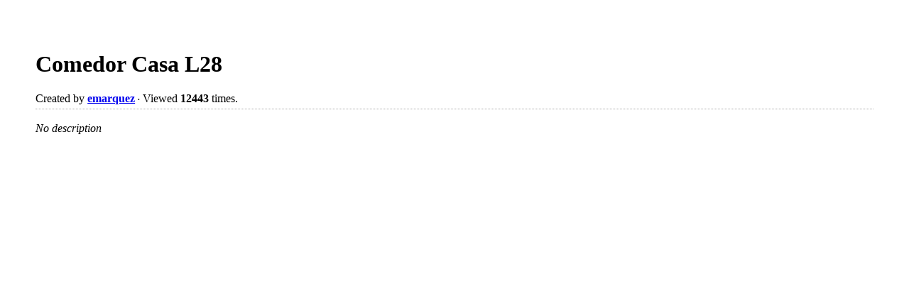

--- FILE ---
content_type: text/html; charset=UTF-8
request_url: https://www.dermandar.com/details.php?q=bfqQMF
body_size: 1333
content:
	<meta http-equiv="Content-Type" content="text/html; charset=UTF-8" />
	<meta name="viewport" content="width=device-width,user-scalable=no,initial-scale=1.0,maximum-scale=1.0,minimum-scale=1.0" />
	<meta name="google-site-verification" content="6cBdPpCKBeVi236rITbeI7LYAKaifWRl6AbIzmHpk0c" />
	<title>Panorama Meta - Dermandar</title>
	<link rel="icon" type="image/x-icon" href="https://static.dermandar.com/design/images/favicon.ico" />
		<link href="https://static.dermandar.com/design/style.css?v=1.1.1" media="screen" rel="stylesheet" type="text/css" />
	<!-- <link rel="stylesheet" type="text/css" href="https://static.dermandar.com/css/style.css?v=1.0.53"> -->
	<!--[if lte IE 8]>
	<link href="https://static.dermandar.com/design/lte-ie8.css" media="screen" rel="stylesheet" type="text/css" />
	<![endif]-->
	<!--[if lte IE 7]>
	<link href="https://static.dermandar.com/design/lte-ie7.css" media="screen" rel="stylesheet" type="text/css" />
	<![endif]-->
	<script type="text/javascript" src="https://static.dermandar.com/js/jquery-1.4.4.min.js"></script>
	<script type="text/javascript" src="https://static.dermandar.com/js/jquery.hoverIntent.js"></script>
	<!--<script type="text/javascript" src="https://maps.google.com/maps/api/js?sensor=false&amp;language=en"></script>-->
	<script type="text/javascript" src="//www.dermandar.com/js/script.js?v=127.183"></script>
	<script type="application/javascript">
		var geoip_country_name=null;
		var geoip_latitude=null;
		var geoip_longitude=null;
	</script>
	<style>
	html,body
	{
		background-color:rgba(255,255,255,0.0);
		padding:0px;
		margin:0px;
		overflow: hidden;
	}
	.panoMeta
	{
		margin-top:0px !important;
	}
	.panoDescription .panoMetaData
	{
		border-bottom: 0px none #AAA;
		padding-bottom: 0px;
	}
	.dialogBox
	{
		position:relative !important;
		left:auto !important;
		top:auto !important;
		margin:auto;
		height:100%;
		right:auto !important;
		bottom:auto !important;
		overflow: initial !important;
		padding:0% !important;
		width:100% !important;
	}
	.dialogBox .dialogBoxPadding
	{
		padding:2% !important;
	}
	.dialogBox .dialogContent
	{
		padding:0%;
		height:100%;
		overflow:scroll;
		overflow-x:initial;

	}
	.dialogBox .dialogContent .paddngContent
	{
		position: relative;
		padding:2%;
	}
	.mapMask
	{
		width:100% !important;
	}
	.mapMaskContent
	{
		margin: 82px 20px 20px 20px !important;
	}
	.vui-button-group
	{
		display: inline-block;
	}
	.inputLabel
	{
		vertical-align: middle !important;
		padding-top:0px !important;
	}
	.panoSocial
	{
		float: initial;
		width: 100%;
	}
	.panoSide
	{
		width:100%;
		float:initial;
	}
	.panoSide #panoMap
	{
		height:350px;
	}
	.borderBottomDotted
	{
		border-bottom: 1px dotted #AAA;
		padding-bottom: 5px;
	}
</style>
<div class="dialogBox" style="display: block;">
	<div class="dialogBoxPadding">
		<div class="dialogContent dmd_form">
			<div class="paddngContent">
				<h1>Comedor Casa L28</h1>
					<div class="panoSocial">
						<div class="panoDescription">
							<div class="panoMetaData">
								<div class="panoMainInfo borderBottomDotted">
									Created <strong><script type="text/javascript">document.write(new Date(1579542692*1000).toRelativeTime());</script></strong>
									by <strong><a target="_blank" href="/user/emarquez/">emarquez</a></strong> <span style="font-size: 11px; font-weight: bold;">·</span> 
									Viewed <strong>12443</strong> times.
								</div>
								<div style="clear: both;"></div><br />
								<div class="descScrollable">
									<em>No description</em>								</div>
																								<div class="panoUsersFavorited">
									<script>
										$.getJSON("//www.dermandar.com/api/details/users_who_favorited/bfqQMF", function(data) {
											if(data.length>0) $('.panoUsersFavorited').append('<div style="clear: both;"></div><br />Favorited by: ');
											for(var i=0; i<data.length-1; i++)
											$('.panoUsersFavorited').append('<a target="_blank" href="//www.dermandar.com/user/'+data[i].username+'">'+data[i].username+'</a>, ');
											if(data.length > 0) {
												$('.panoUsersFavorited').append('<a target="_blank" href="//www.dermandar.com/user/'+data[data.length-1].username+'">'+data[data.length-1].username+'</a>');
												//$('.panoUsersFavorited').addClass("borderBottomDotted");
											}

										});
									</script>
								</div>
								<div class="panoGeocodeReversed"></div>
								<div style="clear: both;"></div>
							</div>
							<div class="panoSide">
								<div id="panoMapMask"></div>
								<div id="panoMap">
									<script type="text/javascript">
										loadPanoMap('bfqQMF', 0, 0, false);
										function initialize() {
									    	geocoder = new google.maps.Geocoder();
									    	window.dmdGeocoder=geocoder;
									  	}
									  	initialize();
										window.addEventListener('resize', function() {
											window.dmdMap.panTo(window.dmdMarker.getPosition());
										});
																				if(typeof(dmdGetAddressName)!="undefined")dmdGetAddressName(0, 0);
									</script>
								</div>
							</div>
						</div>
										</div> <!-- end panoMeta -->
			</div>
		</div>
	</div>
</div>


--- FILE ---
content_type: application/javascript
request_url: https://www.dermandar.com/js/script.js?v=127.183
body_size: 10994
content:

var CFG_DOMAIN_URL = "http://www.dermandar.com/";
var CFG_STATIC_DOMAIN_URL = "http://static.dermandar.com/";
if (window.location.protocol == "https:") {
 	CFG_DOMAIN_URL = "https://www.dermandar.com/";
 	CFG_STATIC_DOMAIN_URL = "https://static.dermandar.com/";
}

var dmd_googleDefined=typeof(google)!=="undefined";
var iconSelf = dmd_googleDefined?new google.maps.MarkerImage(
	CFG_STATIC_DOMAIN_URL+"design/images/markers/forest_green.png",
	new google.maps.Size(16, 32),
	new google.maps.Point(0, 0),
	new google.maps.Point(8, 28)
):null;
var iconRecent = dmd_googleDefined?new google.maps.MarkerImage(
	CFG_STATIC_DOMAIN_URL+"design/images/markers/azure.png",
	new google.maps.Size(16, 32),
	new google.maps.Point(0, 0),
	new google.maps.Point(8, 28)
):null;
var iconOthers = dmd_googleDefined?new google.maps.MarkerImage(
	CFG_STATIC_DOMAIN_URL+"design/images/markers/crimson.png",
	new google.maps.Size(16, 32),
	new google.maps.Point(0, 0),
	new google.maps.Point(8, 28)
):null;
var iconShadow = dmd_googleDefined?new google.maps.MarkerImage(
	CFG_STATIC_DOMAIN_URL+"design/images/markers/shadow.png",
	new google.maps.Size(30, 32),
	new google.maps.Point(0, 0),
	new google.maps.Point(8, 28)
):null;
function dmd_HTML5SupportDetection() {
	var parentDiv=document.createElement("div");
	$("#s_t").append(parentDiv);
	parentDiv.style.position="absolute";
	parentDiv.style.display="block";
	parentDiv.style.width="200px";
	parentDiv.style.height="200px";
	parentDiv.style.left="0px";
	parentDiv.style.top="0px";
	parentDiv.style.backgroundColor="black";
	//parentDiv.style.WebkitPerspective="200px";
	parentDiv.style.WebkitTransformStyle="preserve-3d";

	var childDiv=document.createElement("div");
	parentDiv.appendChild(childDiv);
	childDiv.style.position="absolute";
	childDiv.style.display="block";
	childDiv.style.width="100px";
	childDiv.style.height="100px";
	childDiv.style.left="0px";
	childDiv.style.top="0px";

	childDiv.style.WebkitTransform="rotateY(19deg)";
	childDiv.style.backgroundColor="red";
	childDiv.style.WebkitTransformStyle="preserve-3d";

	var old_pos={};
	old_pos.left=$(childDiv).offset().left;
	old_pos.top=$(childDiv).offset().top;

	parentDiv.style.WebkitPerspective="100px";

	var new_pos={};
	new_pos.left=$(childDiv).offset().left;
	new_pos.top=$(childDiv).offset().top;

	$("#s_t").remove();

	if ((Math.abs(old_pos.left-new_pos.left) > 1E-3) || (Math.abs(old_pos.top-new_pos.top) > 1E-3)) {
		return true;
	}
	else {
		return false;
	}
};
$(function() {
	var test = document.createElement("input");
	var placeHolderSupported = ("placeholder" in test);
	if(!placeHolderSupported) {
		var active = document.activeElement;
		$(":text").focus(function () {
			if ($(this).attr("placeholder") != "" && $(this).val() == $(this).attr("placeholder")) {
				$(this).val("").removeClass("hasPlaceholder");
			}
		}).blur(function () {
			if ($(this).attr("placeholder") != "" && ($(this).val() == "" || $(this).val() == $(this).attr("placeholder"))) {
				$(this).val($(this).attr("placeholder")).addClass("hasPlaceholder");
			}
		});
		$(":text").blur();
		$(active).focus();
		$("form").submit(function () {
			$(this).find(".hasPlaceholder").each(function() { $(this).val(""); });
		});
	}
});

function PanoramaListing(container) {
	this.views = {};
	this.container = container;
	
	this.initialize = function() {
		this.dom = document.createElement("div");
		this.dom.id = "selection";
		
		var tabDiv = document.createElement("div");
		$(tabDiv).addClass("tabsBox");
		$(this.dom).append(tabDiv);
		
		this.tabs = document.createElement("ul");
		$(this.tabs).addClass("selectionTabs").addClass("vui-button-group");
		$(tabDiv).append(this.tabs);
		
		this.viewport = document.createElement("div");
		$(this.dom).append(this.viewport);
		
		var _this = this;
		$(function() {
			$("#" + _this.container).append(_this.dom);
			if (typeof _this.defaultViewType != "undefined") {
				$(_this.setView(_this.defaultViewType));
			}
		}); 
	}
	
	this.addSection = function(name, type, isDefault, settings) {
		var view = new PanoramaListingSection(name, type, settings);
		this.views[type] = view;
		var _this = this;
		$(view.anchor).click(function() {
			_this.setView(view.type);
		});
		$(this.tabs).append(view.tab);
		$(this.viewport).append(view.dom);
		if (isDefault) {
			this.defaultViewType = type;
		}
		return view;
	}
	
	this.setView = function(type) {
		if (typeof this.currentView != "undefined") {
			if (this.currentView.type == type) {
				return;
			}
			this.currentView.setVisible(false);
		}
		
		this.currentView = this.views[type];
		this.currentView.setVisible(true);
	}
		
	this.initialize();
}

function PanoramaListingSection(name, type, settings) {
	this.name = name;
	this.type = type;
	this.limit = 8;
	this.offset = 0;
	this.everLoaded = false;
	this.settings = settings || {};
	
	this.initialize = function() {
		this.createTab();
		this.createView();
	}
	
	this.setVisible = function(visible) {
		if (visible) {
			$(this.dom).show();
		} else {
			$(this.dom).hide();
		}
		this.setSelected(visible);
		
		if (visible & !this.everLoaded) {
			this.everLoaded = true;
			this.loadData();
		}
	}
	
	this.createView = function() {
		this.dom = document.createElement("div");
		this.list = document.createElement("ul");
		$(this.list).addClass("listing");
		$(this.dom).append(this.list);
		
		$(this.dom).append('<div style="clear: both;"></div>');
		
		this.moreButton = document.createElement("a");
		this.moreButton.href = "javascript:void(0)";
		$(this.moreButton).addClass("vui-button").addClass("loadMore");
		$(this.moreButton).html("Load more " + this.name);
		$(this.moreButton).hide();
		
		this.loader = document.createElement("div");
		$(this.loader).addClass("listingLoader");
		$(this.loader).html("&nbsp;");
		$(this.dom).append(this.loader);
		
		var _this = this;
		$(this.moreButton).click(function() {
			_this.loadMore();
		});
		
		$(this.dom).append(this.moreButton);
		
		$(this.loader).hide();
		$(this.dom).hide();
	}
	
	this.setLoading = function(loading) {
		if (loading) {
			$(this.loader).show();
			$(this.moreButton).hide();
		} else {
			$(this.loader).hide();
		}
	}
	
	this.loadMore = function() {
		this.offset += this.limit;
		this.loadData();
	}
	
	this.loadData = function() {
		this.setLoading(true);
		var _this = this;
		var url = "/api/browse/" + this.type;
		switch (this.type) {
			case "user":
				url += "/" + this.settings.username;
				break;
			case "nearby":
				url += "/" + geoip_latitude() + "/" + geoip_longitude();	
				break;
			case "keyword":
				url += "/" + encodeURIComponent(this.query);
				break;
			case "related":
				url += "/" + this.settings.panoid;
				break;
		}
		url += "/" + this.offset + "/" + this.limit + "/";
		//url +=  Math.random();
		$.getJSON(url, function(data) {
			_this.renderData(data);
		});
	}
	
	this.renderData = function(data) {
		for (var panoKey in data.panos) {
			var pano = data.panos[panoKey];
			this.renderPano(pano);
		}
		
		this.setLoading(false);
		if (data.max_results > this.offset + this.limit) {
			$(this.moreButton).css("display", "block");
		}
	}
	
	this.renderPano = function(pano) {
		var li = renderPanorama(pano, "li");
			
		$(this.list).append(li);
	}
	
	this.createTab = function() {
		this.tab = document.createElement("li");
		this.anchor = document.createElement("a");
		$(this.anchor).addClass("vui-button");
		$(this.anchor).html(this.name);
		$(this.tab).append(this.anchor);
	}
	
	this.setSelected = function(selected) {
		if (selected) {
			$(this.anchor).addClass("vui-state-active");
		} else {
			$(this.anchor).removeClass("vui-state-active");
		}
	}
	
	this.initialize();
}

function renderPanorama(pano, elementType, options) {
	var defaults = {
		width: 200,
		hoverable: true
	}
	var options = $.extend({}, defaults, options);
	var li = document.createElement(elementType);
	var thumbDiv = document.createElement("div");
	var a = document.createElement("a");
	a.href = "/p/" + pano.publicid + "/" + pano.slug;
	$(a).css("background-image", "url(" + CFG_STATIC_DOMAIN_URL + "php/getimage.php?epid=" + pano.publicid + "&equi=1&w=" + options.width + "&h=120)");
	$(a).addClass("panoThumb").css("width", options.width);
	var title = document.createElement("span");
	$(title).addClass("panoThumbTitle");
	$(title).html(pano.name);
	$(a).append(title);
	
	a.onmouserover = function(){
	this.innerHTML = '<object id="dmd_flash_' + pano.publicid + '" name="dmd_flash_' + pano.publicid + '" classid="clsid:D27CDB6E-AE6D-11cf-96B8-444553540000" width="100%" height="100%" type="application/x-shockwave-flash" data="http://static.dermandar.com/swf/FlashEmbedder.swf?v=29.1">						<param name="movie" value="http://static.dermandar.com/swf/FlashEmbedder.swf?v=29.1">						<param name="wmode" value="gpu">						<param value="true" name="allowFullScreen">						<param name="BGCOLOR" value="#000000">						<param name="allowscriptaccess" value="always">						<param value="all" name="AllowNetworking">						<param value="pano=' + pano.publicid + '&amp;ap=0&amp;fullscreen=1&amp;olm=0&amp;slvl=128&amp;autoplay=1" name="flashvars">						<param value="always" name="allowScriptAccess">						<embed id="dmd_flash_' + pano.publicid + '" name="dmd_flash_' + pano.publicid + '" bgcolor="#000000" width="100%" height="100%" flashvars="pano=' + pano.publicid + '&amp;ap=0&amp;fullscreen=1&amp;olm=0&amp;slvl=128&amp;autoplay=1" type="application/x-shockwave-flash" wmode="gpu" src="http://static.dermandar.com/swf/FlashEmbedder.swf?v=29.1" allowscriptaccess="always" allowfullscreen="true" allownetworking="all">					</object>';
	};
	
	$(thumbDiv).append(a);
	$(li).append(thumbDiv);
		
	var thumbMeta = document.createElement("div");
	$(thumbMeta).addClass("panoThumbMeta");
	if (typeof userSettings != "undefined" && userSettings.username == pano.owner_username) {
		var edit = document.createElement("a");
		$(edit).addClass("icon").addClass("icon_edit").attr("href","javascript:void(0)");
		$(edit).css("float", "right");
		$(edit).click(function() {
			var editor = new PanoramaEditor({
				panorama: pano,
				defaultView: "details",
				updateCallback: function(panoData) {
					showLoadingDialog();
					$.post("/api/edit/update", panoData, function(data) {
						if (data.success) {
							window.location.reload(false);
						} else {
							editor.setVisible(true);
						}
					}, "json");
				},
				deleteCallback: function() {
					showLoadingDialog();
					$.post("/api/edit/delete", {"publicid": pano.publicid}, function(data) {
						if (data.success) {
							window.location.reload(false);
						} else {
							editor.setVisible(true);
						}
					}, "json");
				}
			});
			
		});
		$(thumbMeta).append(edit);
	}
	$(thumbMeta).append("Created " + new Date(pano.creation_time*1000).toRelativeTime() + "<br/>");
	$(thumbMeta).append(pano.views + " views<br/>");
		
	$(li).append(thumbMeta);
	
	var preview = document.createElement("div");
	$(preview).addClass("preview");
	var previewDiv = document.createElement("div");
	$(previewDiv).addClass("previewDiv");
	var previewImg = document.createElement("div");
	$(previewImg).addClass("previewImg");
	$(previewDiv).append(previewImg);
	var img = document.createElement("img");
	//$(previewDiv).append(img);
	$(preview).append(previewDiv);
	$(img).load(function() {
		$(preview).addClass("loaded");
		$(preview).attr("data-width", this.width+8);
		$(preview).css({"opacity": 0, "margin-top": 0, "width": options.width, "margin-left": 0});
		$(previewImg).css({"height": this.height, "background-image": "url("+this.src+")"});
		if ($(preview).hasClass("visible")) {
			animatePreview(preview);
		}
	});
	$(thumbDiv).prepend(preview);
	
	if (options.hoverable) {
		$(thumbDiv).hoverIntent(function() {
			if ($(preview).hasClass("loaded")) {
				animatePreview(preview);
			}
			if (img.src == "") {
				img.src = CFG_STATIC_DOMAIN_URL + "php/getimage.php?epid=" + pano.publicid + "&equi=1&h=70&w=420";
			}
			$(preview).addClass("visible");
			
		}, function() {
			$(preview).animate({"opacity": 0, "margin-top": 0, "width": options.width, "margin-left": 0}, 150, function() {
				$(this).removeClass("visible");
			});
		}); 
	}
	return li;
}

function animatePreview(preview) {
	$(preview).css("opacity", 0);
	var previewWidth = +$(preview).attr("data-width");
	var marginLeft = -previewWidth/2 + 100;
	//$(preview).css("margin-left", marginLeft + "px");
	var previewLeft = $(preview).parent().offset().left + marginLeft;
	var moved = 0;
	if (previewLeft < 0) {
		marginLeft += 10 - previewLeft;
		moved = 10 - previewLeft; 
		$(preview).css("background-position", (previewWidth/2 - moved -4) + "px bottom");
	} else {
		var previewRight = previewLeft + previewWidth;
		var windowWidth = $("#header").width();
		if (previewRight > windowWidth) {		
			moved = previewRight - windowWidth + 20;
			marginLeft -= moved;
			
			$(preview).css("background-position", (previewWidth/2 + moved - 4) + "px bottom");
		} else {
			$(preview).css("background-position", "center bottom");
		}
	}
	//$(preview).css("margin-left", marginLeft + "px");
	$(preview).css("margin-top", 0).animate({"opacity": 1, "margin-top": (-$(preview).outerHeight() - 8) + "px", "width": previewWidth, "margin-left": marginLeft},250);
}


$(".listing li").live("mouseenter", function() {
	$(this).addClass("hovered");
}).live("mouseleave", function() {
	$(this).removeClass("hovered");
});


$(function() {
	$("#headerSearch").focus(function() {
		$(this).parent("li").addClass("focused");
	}).blur(function() {
		$(this).parent("li").removeClass("focused");
	});
});

function writeRelativeDate(date) {
	document.write(new Date(date).toRelativeTime());
}

Date.prototype.toRelativeTime = function(now_threshold) {
  var delta = new Date() - this;

  now_threshold = parseInt(now_threshold, 10);

  if (isNaN(now_threshold)) {
    now_threshold = 0;
  }

  if (delta <= now_threshold) {
    return "Just now";
  }

  var units = null;
  var conversions = {
    millisecond: 1, // ms    -> ms
    second: 1000,   // ms    -> sec
    minute: 60,     // sec   -> min
    hour:   60,     // min   -> hour
    day:    24,     // hour  -> day
    month:  30,     // day   -> month (roughly)
    year:   12      // month -> year
  };

  for (var key in conversions) {
    if (delta < conversions[key]) {
      break;
    } else {
      units = key; // keeps track of the selected key over the iteration
      delta = delta / conversions[key];
    }
  }

  // pluralize a unit when the difference is greater than 1.
  delta = Math.floor(delta);
  if (delta !== 1) { units += "s"; }
  return [delta, units, "ago"].join(" ");
};

/*
 * Wraps up a common pattern used with this plugin whereby you take a String
 * representation of a Date, and want back a date object.
 */
Date.fromString = function(str) {
  return new Date(Date.parse(str));
};

/*
 * Signup Functions
 */
function checkUsername(username, callback) {
	if (!isValidUsername(username)) {
		callback(false, "Invalid Username");
		return;
	}
	$.getJSON("/php/auth.php", "action=check_username&params="+ encodeURIComponent("username=" + encodeURIComponent(username)), function (ret) {
		callback(ret.valid, "Username <strong>" + username + "</strong> is taken"); 
	});
}

function checkEmail(email, callback) {
	setTimeout(function() {
		if (!isValidEmail(email)) {
			callback(false, "Invalid Email");
			return;
		}
		$.getJSON("/php/auth.php", "action=check_email&params="+ encodeURIComponent("email=" + encodeURIComponent(email)), function (ret) {
			callback(ret.valid, "Email <strong>" + email + "</strong> is already registered."); 
		});
	}, 5);
}


var usernameRegexp = new RegExp("^[a-z0-9\\.\\-_\\']{4,32}$","i");
function isValidUsername(username) {
	return usernameRegexp.test(username);
}

var emailRegexp = new RegExp("^(?!(?:(?:\\x22?\\x5C[\\x00-\\x7E]\\x22?)|(?:\\x22?[^\\x5C\x22]\\x22?)){255,})(?!(?:(?:\\x22?\\x5C[\\x00-\\x7E]\\x22?)|(?:\\x22?[^\\x5C\\x22]\\x22?)){65,}@)(?:(?:[\\x21\\x23-\\x27\\x2A\\x2B\\x2D\\x2F-\\x39\\x3D\\x3F\\x5E-\\x7E]+)|(?:\\x22(?:[\\x01-\\x08\\x0B\\x0C\\x0E-\\x1F\\x21\\x23-\\x5B\\x5D-\\x7F]|(?:\\x5C[\\x00-\\x7F]))*\\x22))(?:\\.(?:(?:[\\x21\\x23-\\x27\\x2A\\x2B\\x2D\\x2F-\\x39\\x3D\\x3F\\x5E-\\x7E]+)|(?:\\x22(?:[\\x01-\\x08\\x0B\\x0C\\x0E-\\x1F\\x21\\x23-\\x5B\\x5D-\\x7F]|(?:\\x5C[\\x00-\\x7F]))*\\x22)))*@(?:(?:(?!.*[^.]{64,})(?:(?:(?:xn--)?[a-z0-9]+(?:-[a-z0-9]+)*\\.){1,126}){1,}(?:(?:[a-z][a-z0-9]*)|(?:(?:xn--)[a-z0-9]+))(?:-[a-z0-9]+)*)|(?:\\[(?:(?:IPv6:(?:(?:[a-f0-9]{1,4}(?::[a-f0-9]{1,4}){7})|(?:(?!(?:.*[a-f0-9][:\\]]){7,})(?:[a-f0-9]{1,4}(?::[a-f0-9]{1,4}){0,5})?::(?:[a-f0-9]{1,4}(?::[a-f0-9]{1,4}){0,5})?)))|(?:(?:IPv6:(?:(?:[a-f0-9]{1,4}(?::[a-f0-9]{1,4}){5}:)|(?:(?!(?:.*[a-f0-9]:){5,})(?:[a-f0-9]{1,4}(?::[a-f0-9]{1,4}){0,3})?::(?:[a-f0-9]{1,4}(?::[a-f0-9]{1,4}){0,3}:)?)))?(?:(?:25[0-5])|(?:2[0-4][0-9])|(?:1[0-9]{2})|(?:[1-9]?[0-9]))(?:\\.(?:(?:25[0-5])|(?:2[0-4][0-9])|(?:1[0-9]{2})|(?:[1-9]?[0-9]))){3}))\\]))$","i");
function isValidEmail(email) {
	return emailRegexp.test(email);
}

function setFavorited(element, id) {
	if (!$(element).hasClass("vui-state-active")) {
		$.post("/api/edit/addfav/", "publicid=" + id);
		$(element).addClass("vui-state-active").html("Favorited");
	} else {
		$.post("/api/edit/remfav/", "publicid=" + id);
		$(element).removeClass("vui-state-active").html("Add to favorites");
	}

	FB.api(
         "/me/dermandar:favorite",
          "post",
           { panorama: "https://www.dermandar.com/p/"+id},
           function(response) {
                          
     	});

	return false;
}

var showingAccountMenu = false;
function accountMenu() {
	if (!showingAccountMenu) {
		hideFlash();
		$("#accountMenu").css({
			"display": "block",
			"width": "150px",
			"margin-left": ($("#accountButton").outerWidth()-150) + 1 + "px"
		});
		$("#accountButton").addClass("active");
		showingAccountMenu = true;
	} else {
		$("#accountMenu").hide();
		$("#accountButton").removeClass("active");
		showingAccountMenu = false;
		showFlash();
	}
}

$(function() {
	$(document.body).bind("click", function() {
		if (showingAccountMenu) {
			$("#accountMenu").hide();
			$("#accountButton").removeClass("active");
			showingAccountMenu = false;
			showFlash();
		}
	});
	
	$("#accountMenu, #accountButton").click(function(e) {
		e.stopPropagation();
	});
	
});


function deleteSocialAccount(type) {
	$(".socialBox#" + type + "Box").slideUp();
	$("#add" + type + "Account").slideDown();
	
	$.post("/ajax/delete.php", "target=" + type);
}

function loadPanoMap(id, latitude, longitude, editable) {
	
	var panoOptions = {
		zoom: 4,
    	streetViewControl: false,
		center: new google.maps.LatLng(latitude, longitude),
		mapTypeId: google.maps.MapTypeId.HYBRID
	};
	var map = new google.maps.Map(document.getElementById("panoMap"), panoOptions);			
	if(!(latitude == 0 && longitude == 0)) google.maps.event.addListenerOnce(map, "idle", function(){ this.setZoom(16); });
	if (latitude == 0 && longitude == 0) {
		maskPanoMap(id,editable);
		return;
	}
	
	var marker = new google.maps.Marker({
		position: new google.maps.LatLng(latitude, longitude),
		map: map,
		icon: iconSelf,
		shadow: iconShadow,
		zIndex: 11
	});
	var latLongBounds = new google.maps.LatLngBounds();
	latLongBounds.extend(marker.getPosition());
	map.fitBounds(latLongBounds);
	window.dmdMap=map;
	window.dmdMarker=marker;
	// var url = "/api/browse/nearby/" + latitude + "/" + longitude + "/0/10/?exclude=" + id;
	// $.getJSON(url, function(data) {
	// 	var latLongBounds = new google.maps.LatLngBounds();
	// 	latLongBounds.extend(marker.getPosition());
	// 	$.each(data.panos, function(index, pano) {
	// 		var marker = new google.maps.Marker({
	// 			position: new google.maps.LatLng(pano.latitude, pano.longitude),
	// 			map: map,
	// 			icon: iconOthers,
	// 			shadow: iconShadow,
	// 			title: pano.name,
	// 			zIndex: 10
	// 		});
			
	// 		latLongBounds.extend(marker.getPosition());
	// 		google.maps.event.addListener(marker, "click", function() {
	// 			window.location = "/p/" + pano.publicid + "/" + pano.slug;
	// 		});
	// 	});
		
	// 	map.fitBounds(latLongBounds);
	// });
}

function maskPanoMap(id, editable) {
	var mask = document.createElement("div");
	$(mask).css({
		width: $("#panoMap").outerWidth(),
		height: $("#panoMap").outerHeight()
	}).addClass("mapMask");
	
	var maskContent = document.createElement("div");
	$(maskContent).addClass("mapMaskContent").html("<p>This panorama is not Geo-Tagged</p>");
	
	if (editable) {
		$(maskContent).append("<p><a href=\"javascript:void(0)\" class=\"vui-button\" onclick=\"editPanorama('geo')\">Locate This Panorama</a></p>");
	}
	$(mask).append(maskContent);
	$("#panoMap").prepend(mask);
}

/* SCROLL FIX */
// http://www.switchonthecode.com/tutorials/javascript-tutorial-the-scroll-wheel


function handleWheel(e) {
    var app = document.getElementById("createPanorama");
    e = e ? e : window.e;
    var wheelData = e.detail ? e.detail * -1 : e.wheelDelta / 40;
    
    if (app) {
        var o = {x: e.screenX, y: e.screenY, 
            delta: wheelData,
            ctrlKey: e.ctrlKey, altKey: e.altKey, 
            shiftKey: e.shiftKey}
        app.handleWheel(o);
        cancelEvent(e);
    }
}

function hookEvent(element, eventName, callback)
{
  if(typeof(element) == "string")
    element = document.getElementById(element);
  if(element == null)
    return;
  if(element.addEventListener)
  {
    if(eventName == "mousewheel")
      element.addEventListener("DOMMouseScroll", callback, false);  
    element.addEventListener(eventName, callback, false);
  }
  else if(element.attachEvent)
    element.attachEvent("on" + eventName, callback);
}

function unhookEvent(element, eventName, callback)
{
  if(typeof(element) == "string")
    element = document.getElementById(element);
  if(element == null)
    return;
  if(element.removeEventListener)
  {
    if(eventName == "mousewheel")
      element.removeEventListener("DOMMouseScroll", callback, false);  
    element.removeEventListener(eventName, callback, false);
  }
  else if(element.detachEvent)
    element.detachEvent("on" + eventName, callback);
}

function cancelEvent(e)
{
  e = e ? e : window.event;
  if(e.stopPropagation)
    e.stopPropagation();
  if(e.preventDefault)
    e.preventDefault();
  e.cancelBubble = true;
  e.cancel = true;
  e.returnValue = false;
  return false;
}
function hideFlash() { $("div:has(>object)").each(function() { if ($(this).attr("id").match(/dmd_pano_/)) $(this).css("visibility", "hidden"); }); }
function showFlash() { if($(".dialogBox").length <= 1) $("div:has(>object)").each(function() { if ($(this).attr("id").match(/dmd_pano_/)) $(this).css("visibility", "visible"); }); }
function PanoramaEditor(options) {
	this.defaults = {
		defaultView: "details"
	}
	this.options = $.extend({}, this.defaults, options);
	
	this.initialize = function() {
		var _this = this;
		this.dialog = new ModalDialog("Panorama Settings");
		
		this.tabbedPane = new TabbedPane();
		
		var fieldset = document.createElement("fieldset");
		
		var p = document.createElement("p");
		$(p).append('<label class="inputLabel">Title:</label>');
		this.name = document.createElement("input");
		$(this.name).addClass("textInput").attr("placeholder", "Panorama Title...");
		$(p).append(this.name);
		$(fieldset).append(p);
		
		p = document.createElement("p");
		$(p).append('<label class="inputLabel"></label>');
		this.privateInput = document.createElement("input");
		this.privateInput.type = "checkbox";
		$(p).append(this.privateInput);
		var privateLabel = document.createElement("label");
		$(privateLabel).click(function() {
			$(_this.privateInput).trigger("click");
		});
		$(privateLabel).html("Hide from our galeries and search results.");
		$(p).append(privateLabel);
		$(fieldset).append(p);
		
		$(fieldset).append('<p class="helper">Enter your tags delimited by commas.</p>');
		
		p = document.createElement("p");
		$(p).append('<label class="inputLabel">Tags:</label>');
		this.tags = document.createElement("input");
		$(this.tags).addClass("textInput").attr("placeholder", "Example: beach, summer");
		$(p).append(this.tags);
		$(fieldset).append(p);
		
		p = document.createElement("p");
		$(p).append('<label class="inputLabel">Description:</label>');
		this.description = document.createElement("textarea");
		$(this.description).addClass("textInput");
		$(p).append(this.description);
		$(fieldset).append(p);
		
		this.tabbedPane.addFieldset("Details", fieldset, this.options.defaultView == "details");
		
		fieldset = document.createElement("fieldset");
		
		p = document.createElement("p");
		$(p).append('<label class="inputLabel"></label>');
		this.enableGeo = document.createElement("input");
		this.enableGeo.type = "checkbox";
		$(this.enableGeo).change(function() {
			if ($(this).is(":checked")) {
				if (typeof _this.options.panorama != "undefined") {
					var pano = _this.options.panorama;
					if((pano.latitude==0)&&(pano.latitude==0))
						_this.marker.setPosition(_this.map.getCenter());
				}
				_this.marker.setMap(_this.map);
				_this.map.panTo(_this.marker.getPosition());
			} else {
				_this.marker.setMap(null);
			}
		});
		$(p).append(this.enableGeo);
		var geoLabel = document.createElement("label");
		$(geoLabel).click(function() {
			$(_this.enableGeo).trigger("click").trigger("change");
		});
		$(geoLabel).html("Show my panorama on the world map.");
		$(p).append(geoLabel);
		$(fieldset).append(p);
		
		var mapDiv = document.createElement("div");
		$(mapDiv).height(172);
		var mapOptions = {
			zoom: 1,
    		streetViewControl: false,
			center: new google.maps.LatLng(0, 0),
			mapTypeId: google.maps.MapTypeId.HYBRID
		};
		this.map = new google.maps.Map(mapDiv, mapOptions);			
	
		this.marker = new google.maps.Marker({
			position: new google.maps.LatLng(0, 0),
			map: null,
			icon: iconSelf,
			shadow: iconShadow
		});
		this.marker.setDraggable(true);
		//this.map.panTo(this.marker.getPosition());
		
		$(fieldset).append(mapDiv);
		
		this.tabbedPane.addFieldset("Location", fieldset, this.options.defaultView == "geo", function() {
			google.maps.event.trigger(_this.map, "resize");
			_this.map.panTo(_this.marker.getPosition());
		});
		
		google.maps.event.addListener(this.marker, "dragend", function() {
			_this.map.panTo(_this.marker.getPosition());
		});
		
		this.dialog.addContentElement(this.tabbedPane.dom);
		
		if (typeof this.options.panorama != "undefined") {
			var pano = this.options.panorama;
			$(this.name).val(pano.name);
			$(this.tags).val(pano.tags);
			if (!pano["public"]) {
				$(this.privateInput).attr("checked","checked");
			}
			$(this.description).val(pano.description);
			if (pano.longitude != 0 || pano.latitude != 0) {
				this.marker.setPosition(new google.maps.LatLng(pano.latitude, pano.longitude));
				this.map.panTo(this.marker.getPosition());
				$(this.enableGeo).attr("checked","checked").trigger("change");
			}
			
			this.deleteButton = this.dialog.addButton("Delete Panorama", function() {
				$(_this.deleteButton).hide();
				$(_this.makeSureDiv).show();
			});
			$(this.deleteButton).addClass("vui-button-red").css("float", "left");
			
			this.makeSureDiv = document.createElement("div");
			$(this.makeSureDiv).css("float", "left").hide();
			$(this.makeSureDiv).append("<span>Are you sure? </span>");
			
			this.cancelDelete = document.createElement("a");
			$(this.cancelDelete).html("No").attr("href", "javascript:void(0)");
			$(this.cancelDelete).addClass("vui-button").click(function() {
				$(_this.makeSureDiv).hide();
				$(_this.deleteButton).show();
			});
			$(this.makeSureDiv).append(this.cancelDelete);
			
			this.confirmDelete = document.createElement("a");
			$(this.confirmDelete).html("Yes").attr("href", "javascript:void(0)");
			$(this.confirmDelete).addClass("vui-button").addClass("vui-button-red").click(function() {
				if (_this.options.deleteCallback) {
					_this.options.deleteCallback();
				}
				_this.dialog.dispose();
			});
			$(this.makeSureDiv).append(this.confirmDelete);
			
			this.dialog.addFooterElement(this.makeSureDiv);
		}
		
		this.dialog.addButton("Cancel", function() {
			showFlash();
			_this.cancelClicked();
		});
		this.dialog.addButton("Update", function() {
			showFlash();
			_this.updateClicked();
		});
		this.dialog.setVisible(true, function() {
			google.maps.event.trigger(_this.map, "resize");
			_this.map.panTo(_this.marker.getPosition());
		});
	}
	
	this.cancelClicked = function() {
		this.dialog.dispose();
		if (this.options.cancelCallback) {
			this.options.cancelCallback();
		}
	}
	
	this.updateClicked = function() {
		var results = this.getResults();
		if (results === false) {
			return;
		}
		this.dialog.setVisible(false);
		if (this.options.updateCallback) {
			this.options.updateCallback(results);
		}
	}
	
	this.getResults = function() {
		var pano = {};
		if (typeof this.options.panorama != "undefined") {
			pano.publicid = this.options.panorama.publicid;
		}
		pano.name = $(this.name).val();
		pano.tags = $(this.tags).val();
		pano.description = $(this.description).val();
		pano["public"] = !$(this.privateInput).is(":checked");
		if ($(this.enableGeo).is(":checked")) {
			var latlng = this.marker.getPosition();
			pano.latitude = latlng.lat();
			pano.longitude = latlng.lng();
		} else {
			pano.latitude = 0;
			pano.longitude = 0;
		}
		if (pano.name == "") {
			$(this.name).focus();
			return false;
		}
		
		return pano;
	}
	
	this.initialize();
}

function showEmbedCode(panoId) {
	var dialog = new ModalDialog("Embed Code");
	/*
	425 × 344
	480 × 385
	640 × 505
	960 × 745*/
	var fVersion = dmdEmbedder.getFlashVersion();
	var fieldset = document.createElement("div");
	var p = null;
	/*
	var p = document.createElement("p");
	$(p).css("height", "30px").append('<span class="inputLabel">Code Type:</span>');
	
	var codeType = new ToggleGroup();
	codeType.addButton("Javascript (HTML5 &amp; Flash)", "javascript", true);
	codeType.addButton("Flash Object Embed", "normal");
	$(p).append(codeType.dom);
	
	$(fieldset).append(p);
	*/
	p = document.createElement("p");
	$(p).css("height", "30px").append('<span class="inputLabel">Preset/Custom:</span>');
	
	var preset = new ToggleGroup();
	preset.addButton("Dermandar Presets", "preset", true);
	preset.addButton("Custom Width & Height", "custom");
	$(p).append(preset.dom);
	
	$(fieldset).append(p);
	
	dialog.addContentElement(fieldset);
	
	var presetFieldset = document.createElement("div");
	
	p = document.createElement("p");
	$(p).css("height", "30px").append('<span class="inputLabel">Aspect Ratio:</span>');
	
	var aspectRatio = new ToggleGroup();
	aspectRatio.addButton("Normal", "normal", true);
	aspectRatio.addButton("Wide", "wide");
	$(p).append(aspectRatio.dom);
	
	$(presetFieldset).append(p);
	
	p = document.createElement("p");
	$(p).css("height", "30px").append('<span class="inputLabel">Width:</span>');
	
	var sizeButtons = new ToggleGroup();
	sizeButtons.addButton("425px", 425, true);
	sizeButtons.addButton("480px", 480);
	sizeButtons.addButton("640px", 640);
	sizeButtons.addButton("960px", 960);
	$(p).append(sizeButtons.dom);
	
	$(presetFieldset).append(p);
	
	dialog.addContentElement(presetFieldset);
	
	var customFieldset = document.createElement("div");
	
	p = document.createElement("p");
	$(p).css("height", "30px").append('<span class="inputLabel">Size:</span>');
	
	var inputWidth = document.createElement("input");
	$(inputWidth).width(50).addClass("textInput");
	inputWidth.type = "text";
	inputWidth.value = "425";
	var inputHeight = document.createElement("input");
	$(inputHeight).width(50).addClass("textInput");
	inputHeight.type = "text";
	inputHeight.value = "327";
	$(p).append(inputWidth).append(" x ").append(inputHeight);
	
	$(customFieldset).append(p);
	$(customFieldset).hide();
	
	dialog.addContentElement(customFieldset);
	
	preset.addChangeListener(function() {
		if (preset.getValue() == "preset") {
			$(customFieldset).hide();
			$(presetFieldset).show();
		} else {
			$(presetFieldset).hide();
			$(customFieldset).show();
		}
	});
	
	preset.addChangeListener(function() {
		updateCode();
	});
	aspectRatio.addChangeListener(function() {
		updateCode();
	});
	sizeButtons.addChangeListener(function() {
		updateCode();
	});
	$(inputWidth).change(function() {
		updateCode();
	});
	$(inputHeight).change(function() {
		updateCode();
	});
	
	
	var embedCode = document.createElement("textarea");
	$(embedCode).css({
		width: "99%",
		height: "120px"
	});
	$(embedCode).click(function() {
		this.focus();
		this.select();
		return false;
	});
	
	dialog.addContentElement(embedCode);
	
	var updateCode = function() {
		var width = 0;
		var height = 0;
		if (preset.getValue() == "preset") {
			width = sizeButtons.getValue();
			if (aspectRatio.getValue() == "normal") {
				height = Math.round(width/1.3);
			} else {
				height = Math.round(width/1.8);
			}
		} else {
			width = $(inputWidth).val();
			height = $(inputHeight).val();
		}
		var code;
		/*
		if (codeType.getValue() == "normal") {
			code = "<object classid=\"clsid:D27CDB6E-AE6D-11cf-96B8-444553540000\"  width=\"" + width + "\" height=\"" + height + "\">" +
				"<param name=\"movie\" value=\""+CFG_STATIC_DOMAIN_URL+"swf/FlashEmbedder.swf?v=40.4.7\"></param>"+
				"<param name=\"allowfullscreen\" value=\"true\"></param>"+
				"<param name=\"allowscriptaccess\" value=\"always\"></param>"+
				"<param name=\"wmode\" value=\"" + ((fVersion>=11)?"gpu":"opaque") + "\"></param>"+
				"<param name=\"flashvars\" value=\"pano=" + panoId + ((fVersion>=11)?"&ap=1&fullscreen=1":"") + "\"></param>"+
				"<embed src=\""+CFG_STATIC_DOMAIN_URL+"swf/FlashEmbedder.swf?v=40.4.7" + "\" wmode=\"" + ((fVersion>=11)?"gpu":"opaque") + "\" "+
				"type=\"application/x-shockwave-flash\" allowscriptaccess=\"always\" allowfullscreen=\"true\" "+
				"width=\"" + width + "\" height=\"" + height + "\" flashvars=\"pano=" + panoId + ((fVersion>=11)?"&ap=1&fullscreen=1":"")+ "\"></embed></object>";
		} else {
		*/
			code = "<div id=\"dmd_pano_" + panoId + "\" style=\"width: " + width + "px; height: " + height + "px;\"></div>\r\n" +
				"<script type=\"text/javascript\">\r\n" +
				"var dmdEmbeds = dmdEmbeds || [], " + panoId + "_w='" + width + "', " + panoId + "_h='" + height + "';\r\n" +
				"(function(){ dmdEmbeds.push('" + panoId + "');})();\r\n" +
				"</script>\r\n" +
				"<script type=\"text/javascript\" src=\""+CFG_STATIC_DOMAIN_URL+"js/embed.js.php?v=107.17.38\"></script>";
		/*
		}
		*/
        
		$(embedCode).val(code);
	}
	
	updateCode();
	
	dialog.addButton("Close", function() {
		showFlash();
		dialog.dispose();
	});
	dialog.setVisible(true);
	hideFlash();
}

function showShareDialog(url) {
	var dialog = new ModalDialog("Share This Panorma");
	
	dialog.addButton("Close", function() {
		dialog.dispose();
	});
	dialog.setVisible(true);
}

function showLoadingDialog() {
	var modalDialog = new ModalDialog();
	var div = document.createElement("div");
	$(div).css({
		padding: "40px 20px",
		"font-size": "18px",
		color: "#888",
		"text-align": "center"
	}).html("Loading... Please wait!");
	modalDialog.addContentElement(div);
	modalDialog.setVisible(true);
	return modalDialog;
}

function ModalDialog(title) {
	this.title = title;
	
	this.initialize = function() {
		this.dom = document.createElement("div");
		$(this.dom).addClass("dialogBox");
		
		this.content = document.createElement("div");
		$(this.content).addClass("dialogContent");
		$(this.content).addClass("dmd_form");
		$(this.dom).append(this.content);
		
		if (typeof this.title != "undefined") {
			$(this.content).append("<h1>" + this.title + "</h1>");
		}
		
		this.footer = document.createElement("div");
		$(this.footer).hide();
		$(this.footer).addClass("dialogFooter");
		$(this.dom).append(this.footer);
		
		
		$(this.dom).hide();
		$(document.body).append(this.dom);
	}
	
	this.addContentElement = function(element) {
		$(this.content).append(element);
	}
	
	this.addButton = function(name, callback) {
		$(this.footer).show();
		var a = document.createElement("a");
		$(a).html(name).addClass("vui-button");
		$(a).attr("href","javascript:void(0)");
		$(a).click(function() {
			callback();
		});
		
		$(this.footer).append(a);
		return a;
	}
	
	this.addFooterElement = function(element) {
		$(this.footer).show();
		$(this.footer).append(element);
	}
	
	this.setVisible = function(visible, callback) {
		if (visible) {
			hideFlash();
			$(this.dom).slideDown(callback);
		} else {
			$(this.dom).hide();
		}
	}
	
	this.dispose = function() {
		$(this.dom).remove();
	}
	this.initialize();
}


function TabbedPane() {

	this.initialize = function() {

		this.dom = document.createElement("div");
		$(this.dom).addClass("tabbedPane");
		
		this.tabsBox = document.createElement("div");
		$(this.tabsBox).addClass("tabsBox");
		this.tabs = document.createElement("ul");
		$(this.tabs).addClass("selectionTabs").addClass("vui-button-group");
		$(this.tabsBox).append(this.tabs);
		
		$(this.dom).append(this.tabsBox);
		
		this.viewport = document.createElement("div");
		$(this.dom).append(this.viewport);
		
	}
	
	this.addFieldset = function(name, fieldset, select, callback) {
		var li = document.createElement("li");
		var a = document.createElement("a");
		a.innerHTML = name;
		a.href= "javascript:void(0)";
		$(a).addClass("vui-button");
		$(li).append(a);
		$(this.tabs).append(li);
		$(fieldset).hide();
		$(this.viewport).append(fieldset);
		var _this = this;
		$(a).click(function() {
			$("fieldset", _this.viewport).hide();
			$("a", _this.tabs).removeClass("vui-state-active");
			$(fieldset).show();
			$(a).addClass("vui-state-active");
			if (callback) {
				callback();
			}
		});
		
		if (select) {
			$(a).trigger("click");
		}
	}
	
	this.initialize();
}

function loginOrSignup(options) {
	new LoginOrSignup(options);
}

function LoginOrSignup(options) {
	this.options = options || {};
	
	this.initialize = function() {
		var _this = this;
		this.dialog = new ModalDialog("Dermandar Account");
		
		this.dialog.addButton("Cancel", function() {
			_this.dialog.dispose();
			if (_this.options.cancelCallback) {
				_this.options.cancelCallback();
			}
		});
		
		this.note = document.createElement("p");
		$(this.note).addClass("note").hide();
		this.dialog.addContentElement(this.note);
		
		this.tabbedPane = new TabbedPane();
		
		this.loginForm = document.createElement("fieldset");
		
		var p=document.createElement("p");
		this.loginUsername = document.createElement("input");
		this.loginUsername.type = "text";
		$(this.loginUsername).addClass("textInput");
		$(this.loginUsername).attr("placeholder","Username");
		$(p).append('<span class="inputLabel">Username:</span>').append(this.loginUsername);
		$(this.loginForm).append(p);
		
		p=document.createElement("p");
		this.loginPassword = document.createElement("input");
		this.loginPassword.type = "password";
		$(this.loginPassword).addClass("textInput");
		$(this.loginPassword).attr("placeholder","Password");
		$(p).append('<span class="inputLabel">Password:</span>').append(this.loginPassword);
		$(this.loginForm).append(p);
		
		p=document.createElement("p");
		this.loginRemember = document.createElement("input");
		this.loginRemember.type = "checkbox";
		this.loginRemember.id = "rememberMeInput";
		$(this.loginRemember).attr("placeholder","Password");
		$(p).append('<span class="inputLabel"></span>').append(this.loginRemember).append('<label for="rememberMeInput"> Remember me.</label>');
		$(this.loginForm).append(p);
		
		p=document.createElement("p");
		this.loginSubmit = document.createElement("input");
		this.loginSubmit.type = "submit";
		this.loginSubmit.value = "Login";
		$(this.loginSubmit).addClass("vui-button");
		$(p).append('<span class="inputLabel"></span>').append(this.loginSubmit);
		$(this.loginForm).append(p);
		
		$(this.loginSubmit).click(function() {
			var username = $(_this.loginUsername).val();
			var password = $(_this.loginPassword).val();
			var remember = $(_this.loginRemember).is(":checked");
			if (username == "") {
				$(_this.loginUsername).focus();
				return;
			}
			if (password == "") {
				$(_this.loginPassword).focus();
				return;
			}
			_this.setLoading(true);
			$.post("/php/auth.php", "action=login&params="+encodeURIComponent("username=" + encodeURIComponent(username) + "&password=" + encodeURIComponent(password) + "&rememberme=" + remember),
				   function(ret) {
						if (ret.error) {
							$(_this.note).html(ret.error_info);
						} else {
							_this.loginSuccessful();
						}
							_this.setLoading(false);
				   }, "json");
		});
		
		this.tabbedPane.addFieldset("I have an account", this.loginForm, false);
		
		this.dialog.addContentElement(this.tabbedPane.dom);
		
		this.signupForm = document.createElement("fieldset");
		
		$(this.signupForm).append('<p class="helper">Username must be 4 to 32 characters long, can only contain English characters, numbers and one of these special characters: underscore, dash, period, single quote.</p>');
		
		this.usernameValidator = document.createElement("p");
		$(this.usernameValidator).addClass("helper");
		$(this.signupForm).append(this.usernameValidator);
		
		p=document.createElement("p");
		this.signupUsername = document.createElement("input");
		$(this.signupUsername).blur(function() {
			var username = $(this).val();
			if (username == "") {
				return;
			}
			$.getJSON("../php/auth.php", "action=check_username&params="+encodeURIComponent("username=" + encodeURIComponent(username)), function (ret) {
				if (ret.valid) {
					$(_this.usernameValidator).hide();
				} else {
					$(_this.usernameValidator).html("The username \"" + username + "\" is not valid.").css("color","red").show();
				}
			});
		});
		this.signupUsername.type = "text";
		$(this.signupUsername).addClass("textInput");
		$(this.signupUsername).attr("placeholder","Username");
		$(p).append('<span class="inputLabel">Username:</span>').append(this.signupUsername);
		$(this.signupForm).append(p);
		
		p=document.createElement("p");
		this.signupEmail = document.createElement("input");
		this.signupEmail.type = "text";
		$(this.signupEmail).addClass("textInput");
		$(this.signupEmail).attr("placeholder","Email Address");
		$(p).append('<span class="inputLabel">Email:</span>').append(this.signupEmail);
		$(this.signupForm).append(p);
		
		$(this.signupForm).append('<p class="helper">Password must be minimum 6 characters long.</p>');
		
		p=document.createElement("p");
		this.signupPassword = document.createElement("input");
		this.signupPassword.type = "password";
		$(this.signupPassword).addClass("textInput");
		$(this.signupPassword).attr("placeholder","Password").css({
			width: "140px", 
			"margin-right": "4px"
		});
		this.signupPassword2 = document.createElement("input");
		this.signupPassword2.type = "password";
		$(this.signupPassword2).addClass("textInput");
		$(this.signupPassword2).attr("placeholder","Password Again").css({
			width: "140px"
		});
		$(p).append('<span class="inputLabel">Password Twice:</span>').append(this.signupPassword).append(this.signupPassword2);
		$(this.signupForm).append(p);
		
		p=document.createElement("p");
		this.signupSubmit = document.createElement("input");
		this.signupSubmit.type = "submit";
		this.signupSubmit.value = "Sign me up";
		$(this.signupSubmit).addClass("vui-button");
		$(p).append('<span class="inputLabel"></span>').append(this.signupSubmit);
		$(this.signupForm).append(p);
		
		$(this.signupForm).append("<p class=\"helper\">By signing up, you agree to <a href=\"/tos/\" target=\"blank\">Dermandar's Terms of Service</a>.</p>");
		
		$(this.signupSubmit).click(function() {
			var username = $(_this.signupUsername).val();
			var email = $(_this.signupEmail).val();
			var password = $(_this.signupPassword).val();
			var password2 = $(_this.signupPassword2).val();
			if (username == "") {
				$(_this.loginUsername).focus();
				return;
			}
			if (!isValidEmail(email)) {
				$(_this.signupEmail).focus();
				$(_this.note).html("Invalid email address").show();
				return;
			}
			if (password == "" || password.length < 6) {
				$(_this.note).html("Invalid Password").show();
				$(_this.loginPassword).focus();
				return;
			}
			if (password != password2) {
				$(_this.note).html("Your passwords do not match").show();
				$(_this.signupPassword).focus();
				return;
			}
			_this.setLoading(true);
			$.post("/php/auth.php", "action=signup&params="+encodeURIComponent("username=" + encodeURIComponent(username) + "&password=" + encodeURIComponent(password) + "&email=" + encodeURIComponent(email)),
				   function(ret) {
						if (ret.error) {
							$(_this.note).html(ret.error_info);
						} else {
							_this.signupSuccessful();
						}
						_this.setLoading(false);
				   }, "json");
		});
		
		this.tabbedPane.addFieldset("Create a new account", this.signupForm, true);
		
		this.dialog.addContentElement(this.tabbedPane.dom);
		
		this.dialog.setVisible(true);
	}
	
	this.loginSuccessful = function() {
		if (typeof this.options.successCallback != "undefined") {
			this.options.successCallback("login");
		}
		this.dialog.dispose();
	}
	
	this.signupSuccessful = function() {
		if (typeof this.options.successCallback != "undefined") {
			this.options.successCallback("signup");
		}
		this.dialog.dispose();
	}
	
	this.setLoading = function(loading) {
		if (loading) {
			$("input", this.tabbedPane.dom).attr("disabled", "disabled");
			$(this.note).html("Loading! Please wait...").show();
		} else {
			$("input", this.tabbedPane.dom).removeAttr("disabled");
		}
	}
	
	this.initialize();
}

function ToggleGroup() {
	this.listeners = [];
	
	this.initialize = function() {
		this.dom = document.createElement("ul");
		$(this.dom).addClass("vui-button-group");
	}
	
	this.addChangeListener = function(callback) {
		this.listeners.push(callback);
	}
	
	this.fireChange = function() {
		for (var i=0; i< this.listeners.length; i++) {
			var listener = this.listeners[i];
			listener();
		}
	}
	
	this.setValue = function(value) {
		this.value = value;
		this.fireChange();
	}
	
	this.getValue = function() {
		return this.value;
	}
	
	this.addButton = function(title, value, selected) {
		var _this = this;
		var li = document.createElement("li");
		var a = document.createElement("a");
		a.href = "javascript:void(0)";
		a.innerHTML = title;
		$(a).addClass("vui-button");
		$(a).click(function() {
			_this.setValue(value);
			$(".vui-state-active", _this.dom).removeClass("vui-state-active");
			$(this).addClass("vui-state-active");
		});
		$(li).append(a);
		$(this.dom).append(li);
		if (selected) {
			$(a).trigger("click");
		}
	}
	
	this.initialize();
}

function reportViolation(id) {
	var dialog = new ModalDialog("Report this panorama");
	
	var fieldset = document.createElement("div");
	
	var p = document.createElement("p");
	$(p).height(30);
	var reportLabel = document.createElement("span");
	$(reportLabel).addClass("inputLabel");
	reportLabel.innerHTML = "Report Type:";
	var buttonGroup = new ToggleGroup();
	buttonGroup.addButton("Abuse", "abuse", true);
	buttonGroup.addButton("Copyright", "copyright", false);
	$(p).append(reportLabel).append(buttonGroup.dom);
	$(fieldset).append(p); 
	
	p = document.createElement("p");
	var reportLabel = document.createElement("span");
	$(reportLabel).addClass("inputLabel");
	reportLabel.innerHTML = "Details:";
	var details = document.createElement("textarea");
	$(details).width(300).height(100);
	$(p).append(reportLabel).append(details);
	$(fieldset).append(p); 
	
	dialog.addButton("Cancel", function() {
		showFlash();
		dialog.dispose();
	});
	
	dialog.addButton("Report", function() {
		$.post("/api/edit/report/" + buttonGroup.getValue(), {
			publicid: id,
			details: $(details).val()
		}, function() {
		
		});
		$(dialog.footer).slideUp();
		$(dialog.content).html("Thank you! Your report will reviewed soon.").css({
			"text-align": "center",
			"font-size": "14px"
		});
		setTimeout(function() {
			$(dialog.dom).fadeOut("normal", function() {
				dialog.dispose();
				showFlash();
			});
		}, 4000);
	});
	
	dialog.addContentElement(fieldset);
	
	dialog.setVisible(true);
	hideFlash();
}

/////////////////////////////////////////////////////////
function loadTab(obj,index){
if(obj.parentNode == null || obj.parentNode.parentNode == null){
return null;
}
var parent = obj.parentNode.parentNode;
var content = parent.getElementsByClassName("desctabscontent")[0];
var tabs = parent.getElementsByClassName("desctabs")[0];
var tabsNodes = tabs.childNodes;
var contentNodes = content.childNodes;
for(var i = 0; i < tabsNodes.length; i++)
{
if(tabsNodes[i].getAttribute("index") == index){
tabsNodes[i].classList.add("seleteddesctab");
}else{
tabsNodes[i].classList.remove("seleteddesctab");
}
}

for(var i = 0; i < contentNodes.length; i++)
{
if(contentNodes[i].getAttribute("index") == index){
contentNodes[i].style.display = "block";
}else{
contentNodes[i].style.display = "none";
}
}

return false;
}


function renderPanorama1(pano, elementType, options) {
	var defaults = {
		width: 600,
		hoverable: true
	}
	var options = $.extend({}, defaults, options);
	var li = document.createElement(elementType);
	////
	var mainDiv = document.createElement("div");
	mainDiv.innerHTML  = "<div class=\"desctabs\">"+
	"<a class=\"desctab\" href=\"#\" onclick=\"return loadTab(this,'1');\" class=\"seleteddesctab\" index =\"1\">General</a>"+
	"<a class=\"desctab\" href=\"#\" onclick=\"return loadTab(this,'2');\" index =\"2\">Share</a>"+
	"<a href=\"#\" onclick=\"return loadTab(this,'3');\" index =\"3\">Embed</a>"+
	"<a class=\"desctab\" href=\"#\" onclick=\"return loadTab(this,'4');\" index =\"4\">Related</a>"+
	"<a class=\"desctab\" href=\"#\" onclick=\"return loadTab(this,'5');\" index =\"5\">Map</a>"+
	"</div>"+
	"<div class=\"desctabscontent\">"+
    "<div class=\"desctab\" index =\"1\" style = \"display:block;\">"+
	"<div style=\"display:inline-block;vertical-align:top;padding:5px;font-size:14px;\">"+
	"<p><b><i>Name: "+ pano.name +"</i></b>"+
	"</p>"+
    "<p>Created "+ new Date(pano.creation_time * 1000).toDateString() +" By "+
	"<a target=\"_blank\" href = \"http://www.dermandar.com/user/"+pano.owner_username +"\">" + pano.owner_username + "</a><br/>" + 
	pano.views + " views"+
	"</p>"+
	"<p>Description: "+ (pano.description.length>0?pano.description:"No Description") + 
	"</p>"+
	"</div>"+
	"</div>"+
	"<div class=\"desctab\" index =\"2\" style = \"display:none;\">"+
	"<div style=\"position:absolute;width:100%;bottom:5px;text-align:center;\">"+
	"<img style=\"margin-right:5px;cursor:pointer;\" src=\"images/facebook.png\"/>"+
	"<img style=\"margin-right:5px;cursor:pointer;\" src=\"images/twitter.png\"/>"+
	"<img style=\"margin-right:5px;cursor:pointer;\" src=\"images/plus.png\"/>"+
	"<img style=\"margin-right:5px;cursor:pointer;\" src=\"images/instagram.png\"/>"+
	"</div>"+
	"</div>"+
	"<div index =\"3\" style = \"display:none;\">"+
	"<div style=\"margin:auto;vertical-align:top;padding:5px;width:295px;height:128px;overflow:hidden;text-align:center;\">"+
	"<a href=\"http://www.dermandar.com/p/"+ pano.publicid +"\">"+
	"<img style=\"min-width:100%;min-height:100%;\" src=\"http://static.dermandar.com/php/getimage.php?epid="+pano.publicid +"&equi=1&h=128\"/>"+
	"</a>"+
	"</div>"+
	"</div>"+
	"<div class=\"desctab\" index =\"4\" style = \"display:none;\">"+
	"<div style=\"display:inline-block;vertical-align:top;padding:5px;float:right;width:295px;height:128px;overflow:hidden;\">"+
	"<a href=\"http://www.dermandar.com/p/"+ pano.publicid +"\">"+
	"<img style=\"min-width:100%;min-height:100%;\" src=\"http://static.dermandar.com/php/getimage.php?epid="+pano.publicid +"&equi=1&h=128\"/>"+
	"</a>"+
	"</div>"+
	"</div>"+
	"<div class=\"desctab\" index =\"5\" style = \"display:none;\">"+
	"<div style=\"display:inline-block;vertical-align:top;padding:5px;float:right;width:295px;height:128px;overflow:hidden;\">"+
	"<a href=\"http://www.dermandar.com/p/"+ pano.publicid +"\">"+
	"<img style=\"min-width:100%;min-height:100%;\" src=\"http://static.dermandar.com/php/getimage.php?epid="+pano.publicid +"&equi=1&h=128\"/>"+
	"</a>"+
	"</div>"+
	"</div>"+
	"</div>"+
	"<div class = \"smalldesc\">"+
	"<div style=\"margin:auto;vertical-align:top;padding:5px;width:100%;height:128px;overflow:hidden;text-align:center;\">"+
	"<a href=\"http://www.dermandar.com/p/"+ pano.publicid +"\">"+
	"<img style=\"min-width:100%;min-height:100%;\" src=\"http://static.dermandar.com/php/getimage.php?epid="+pano.publicid +"&equi=1&h=128\"/>"+
	"</a>"+
	"</div></div>";
	/////
	if (typeof userSettings != "undefined" && userSettings.username == pano.owner_username) {
		var edit = document.createElement("a");
		$(edit).addClass("icon").addClass("icon_edit").attr("href","javascript:void(0)");
		$(edit).css("float", "right");
		$(edit).click(function() {
			var editor = new PanoramaEditor({
				panorama: pano,
				defaultView: "details",
				updateCallback: function(panoData) {
					showLoadingDialog();
					$.post("/api/edit/update", panoData, function(data) {
						if (data.success) {
							window.location.reload(false);
						} else {
							editor.setVisible(true);
						}
					}, "json");
				},
				deleteCallback: function() {
					showLoadingDialog();
					$.post("/api/edit/delete", {"publicid": pano.publicid}, function(data) {
						if (data.success) {
							window.location.reload(false);
						} else {
							editor.setVisible(true);
						}
					}, "json");
				}
			});
			
		});
		$(mainDiv).append(edit);
	}
	
		
	$(li).append(mainDiv);
	


	return li;
}
/////////////////////////////////////////////////////////
